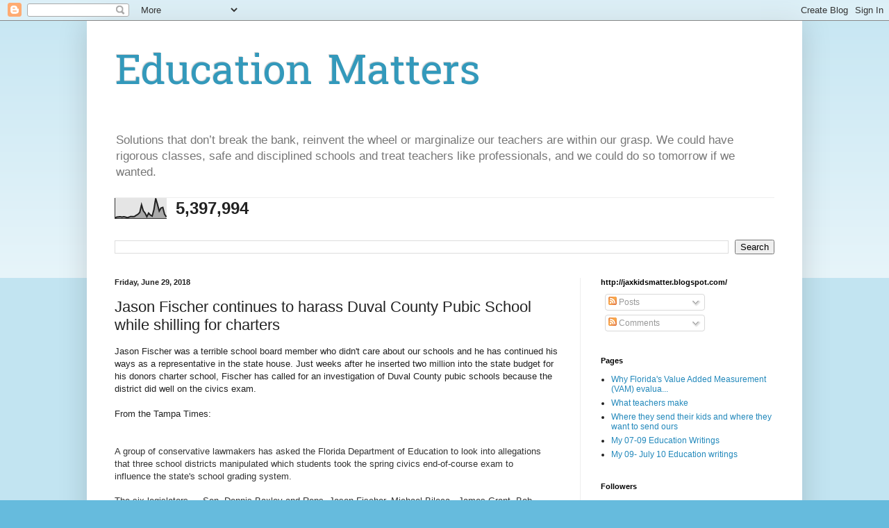

--- FILE ---
content_type: text/html; charset=UTF-8
request_url: https://jaxkidsmatter.blogspot.com/b/stats?style=BLACK_TRANSPARENT&timeRange=ALL_TIME&token=APq4FmAG3q7-RYkRRqo1ErjS0mM9R75Xu4Qp0CzwS-okfM14pUpQpZICqqZCZTF1B4Tqh6pzUN3rQJxvv4Zf7qj32H5nQu6aQQ
body_size: -16
content:
{"total":5397994,"sparklineOptions":{"backgroundColor":{"fillOpacity":0.1,"fill":"#000000"},"series":[{"areaOpacity":0.3,"color":"#202020"}]},"sparklineData":[[0,3],[1,7],[2,8],[3,9],[4,7],[5,9],[6,7],[7,4],[8,7],[9,10],[10,9],[11,10],[12,16],[13,21],[14,30],[15,68],[16,38],[17,27],[18,9],[19,27],[20,17],[21,12],[22,44],[23,100],[24,70],[25,37],[26,52],[27,55],[28,21],[29,8]],"nextTickMs":43902}